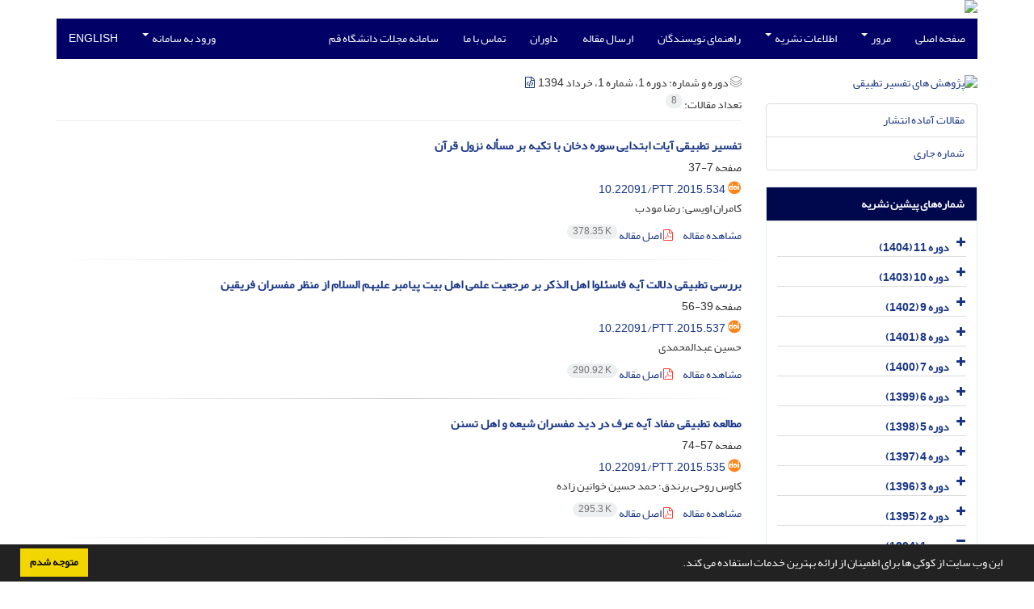

--- FILE ---
content_type: text/html; charset=UTF-8
request_url: https://ptt.qom.ac.ir/issue_89_91.html
body_size: 7811
content:
<!DOCTYPE html>
<html lang="fa">
	<head>
		<meta charset="utf-8" />
		<title>پژوهش های تفسیر تطبیقی - فهرست مقالات</title>

		<!-- favicon -->
		<link rel="shortcut icon" type="image/ico" href="./data/ppt/coversheet/favicon.ico" />

		<!-- mobile settings -->
		<meta name="viewport" content="width=device-width, maximum-scale=1, initial-scale=1, user-scalable=0" />
		<!--[if IE]><meta http-equiv='X-UA-Compatible' content='IE=edge,chrome=1'><![endif]-->

		<!-- user defined metatags -->
					<meta name="keywords" content="پژوهش‌های تفسیر تطبیقی، نشریه پژوهش‌های تفسیر تطبیقی، مجله، دانشگاه قم، انجمن ایرانی مطالعات قرانی و فرهنگ اسلامی، ایران" />
					<meta name="description" content="پژوهش‌های تفسیر تطبیقی، نشریه پژوهش‌های تفسیر تطبیقی، مجله، دانشگاه قم، انجمن ایرانی " />
		
		<!-- WEB FONTS : use %7C instead of | (pipe) -->
		<link href="./themes/base/front/assets/css/social-icon-font.css" rel="stylesheet" type="text/css" />

		<!-- CORE CSS -->
		<link href="./themes/base/front/assets/plugins/bootstrap/css/bootstrap.min.css?v=0.02" rel="stylesheet" type="text/css" />
		<link href="./themes/old/front/assets/css/header.css?v=0.05" rel="stylesheet" type="text/css" />
		<link href="./themes/old/front/assets/css/footer.css" rel="stylesheet" type="text/css" />
		<link href="./inc/css/essentials.css?v=0.2" rel="stylesheet" type="text/css" />
		<link href="./inc/css/cookieconsent.min.css" rel="stylesheet" type="text/css" />
		<link href="./inc/css/print.css" rel="stylesheet" type="text/css" media="print"/>
		<!-- RTL CSS -->
		
				<link href=" ./themes/old/front/assets/css/layout-RTL.css?v=0.1" rel="stylesheet" type="text/css" id="rtl_ltr" />
		<link href=" ./themes/base/front/assets/plugins/bootstrap/RTL/bootstrap-rtl.min.css" rel="stylesheet" type="text/css" id="rtl_ltr_b1" />
		<link href=" ./themes/base/front/assets/css/RTL-font-Yekan.css" rel="stylesheet" type="text/css" id="rtl_font" />
				<link href="./themes/old/front/assets/css/accordian.css" rel="stylesheet" type="text/css" />
		<link href="./themes/base/front/assets/css/academicons.min.css" rel="stylesheet" type="text/css" />


		<!-- user defined metatags-->
		<meta name="google-site-verification" content="PV6hzaqV3at3yAvI-DiGx4aIeAyKJedOf8ZPrVnYiWo" />		<link href="./inc/css/cstm.css" rel="stylesheet" type="text/css" />
		<link href="./data/ppt/coversheet/stl_front.css?v=0.56" rel="stylesheet" type="text/css" />
		<link href="./data/ppt/coversheet/stl.css" rel="stylesheet" type="text/css" />
		
		<!-- Feed-->
		<link rel="alternate" type="application/rss+xml" title="RSS feed" href="./ju.rss" />
		<script type="text/javascript" src="./themes/base/front/assets/plugins/jquery/jquery.min.js?v=0.5"></script>
		<script type="text/javascript" src="./inc/js/common.js?v=0.1"></script>
		<script type="text/javascript" src="./inc/js/jquery/cookieconsent.min.js"></script>
		

		<!-- Extra Style Scripts -->
		
		<!-- Extra Script Scripts -->
									<script type="text/javascript"  src="inc/js/article.js?v=0.31" ></script>
						</head>
	<body class="rtl lfa">
		<div class="container" id="header">
			<div class="row">
				<div class="col-xs-12 text-center">
								<img src="./data/ppt/coversheet/head_fa.jpg" class="img-responsive text-center" style="display:-webkit-inline-box; width: 100%;" >
								</div>
			</div>
		</div>

		<div class="container">
		<div class="row">

			<div class="col-xs-12 col-lg-12  col-md-12 text-center">
			<nav class="navbar navbar-default noborder nomargin noradius" role="navigation">
            <div class="container-fluid nopadding" >
              <div class="navbar-header" style="background: #FFFFFF;">
                <button type="button" class="navbar-toggle" data-toggle="collapse" data-target="#bs-example-navbar-collapse-1">
                  <span class="sr-only">Toggle navigation</span>
                  <span class="icon-bar"></span>
                  <span class="icon-bar"></span>
                  <span class="icon-bar"></span>
                </button>
                <!-- <a class="navbar-brand" href="#">Brand</a> -->
              </div>

              <!-- Collect the nav links, forms, and other content for toggling -->
              <div class="collapse navbar-collapse nopadding" id="bs-example-navbar-collapse-1">
                <ul class="nav navbar-nav">
								<li><a href="././"> صفحه اصلی</a></li>
							<li class="dropdown">
                    <a href="" class="dropdown-toggle" data-toggle="dropdown">مرور <b class="caret"></b></a>
                    <ul class="dropdown-menu">
											<li><a href="./?_action=current">شماره جاری</a></li>
					<li class="divider margin-bottom-6 margin-top-6"></li>						<li><a href="./browse?_action=issue">بر اساس شماره‌های نشریه</a></li>
					<li class="divider margin-bottom-6 margin-top-6"></li>						<li><a href="./browse?_action=author">بر اساس نویسندگان</a></li>
					<li class="divider margin-bottom-6 margin-top-6"></li>						<li><a href="./browse?_action=subject">بر اساس موضوعات</a></li>
					<li class="divider margin-bottom-6 margin-top-6"></li>						<li><a href="./author.index">نمایه نویسندگان</a></li>
					<li class="divider margin-bottom-6 margin-top-6"></li>						<li><a href="./keyword.index">نمایه کلیدواژه ها</a></li>
					                    </ul>
				</li>
							<li class="dropdown">
                    <a href="" class="dropdown-toggle" data-toggle="dropdown">اطلاعات نشریه <b class="caret"></b></a>
                    <ul class="dropdown-menu">
											<li><a href="./journal/about">درباره نشریه</a></li>
					<li class="divider margin-bottom-6 margin-top-6"></li>						<li><a href="./journal/editorial.board">اعضای هیات تحریریه</a></li>
					<li class="divider margin-bottom-6 margin-top-6"></li>						<li><a href="./journal/aim_scope">اهداف و چشم انداز</a></li>
					<li class="divider margin-bottom-6 margin-top-6"></li>						<li><a href="./journal/process">فرایند پذیرش مقالات</a></li>
					<li class="divider margin-bottom-6 margin-top-6"></li>						<li><a href="./journal/process?ethics">اصول اخلاقی انتشار مقاله</a></li>
					<li class="divider margin-bottom-6 margin-top-6"></li>						<li><a href="./journal/indexing">بانک ها و نمایه نامه ها</a></li>
					<li class="divider margin-bottom-6 margin-top-6"></li>						<li><a href="./journal/faq">پرسش‌های متداول</a></li>
					                    </ul>
				</li>
							<li><a href="./journal/authors.note"> راهنمای نویسندگان</a></li>
							<li><a href="./author"> ارسال مقاله</a></li>
							<li><a href="./reviewer?_action=info"> داوران</a></li>
							<li><a href="./journal/contact.us"> تماس با ما</a></li>
							<li><a href="./page_19.html"> سامانه مجلات دانشگاه قم</a></li>
						</ul>
			<ul class="nav navbar-nav navbar-right nomargin">
				                  <li class="dropdown">
                    <a href="./contacts" class="dropdown-toggle" data-toggle="dropdown">ورود به سامانه <b class="caret"></b></a>
                    <ul class="dropdown-menu">
                      <li><a href="./contacts">ورود به سامانه</a></li>
                      <li class="divider"></li>
					  <li><a href="./contacts?_action=signup">ثبت نام</a></li>
                    </ul>
				  </li>
									<li><a class="uppercase" onclick="location.assign('https://ptt.qom.ac.ir/issue_89_91.html?lang=en')" style="cursor: pointer;" >
						English</a>
					</li>
								</ul>
              </div>
              <!-- /.navbar-collapse -->
            </div>
            <!-- /.container-fluid -->
          </nav>
			</div>
		</div>
	</div>
	<!--  MAIN SECTION -->

	<div class="container" >
	<div id="dv_main_cnt">



<section class="no-info-box">

        <div class="row">

            <!-- CENTER -->
            <div class="col-lg-9 col-md-9 col-sm-8 col-lg-push-3 col-md-push-3 col-sm-push-4">

                <!-- Current Issue -->  
                <div>

                                            <div class="weight-200 nomargin-top">
                            <i class="et-layers"></i> <span class="">دوره و شماره:  <span>دوره 1، شماره 1، خرداد 1394</span>&nbsp;<a href="./?_action=xml&amp;issue=91" title="XML" target="_blank"> <i class="fa fa-file-code-o fa-md" aria-hidden="true"></i></a></span> 
                        </div>
                    					<div class="page-header margin-top-3">تعداد مقالات: <span class="badge badge-light">8</span></div>
					
                    <div class="margin-top-10">
                        

    <div class=''>    
    <h5 class="margin-bottom-6 list-article-title rtl">
                <a class="tag_a" href="article_534.html">تفسیر تطبیقی آیات ابتدایی سوره دخان با تکیه بر مسأله نزول قرآن</a>
    </h5>

    
            <p class="margin-bottom-3">صفحه <span >7-37</span></p>
    
            <p class="margin-bottom-3 rtl" id="ar_doi"><i class="ai ai-doi size-18 text-orange"></i> <span dir="ltr"><a href="https://doi.org/10.22091/ptt.2015.534" >10.22091/ptt.2015.534</a></span></p>
    
            <p class="margin-bottom-3 rtl" >کامران  اویسی؛ رضا  مودب</p>
        
    <ul class="list-inline size-12 margin-top-10 margin-bottom-3 size-14">
	<li style="display: inline;padding:5px"><a href="./article_534.html" >مشاهده مقاله</a></li>
	        <li><a href="./article_534_ba4e6067738dd1ee9ffaa54476aaa030.pdf" target="_blank" class="pdf_link"><i class="fa fa-file-pdf-o text-red" ></i> اصل مقاله <span dir="ltr" class="badge badge-light">378.35 K</span></a></li>
        </ul>
    <hr>
</div>    <div class=''>    
    <h5 class="margin-bottom-6 list-article-title rtl">
                <a class="tag_a" href="article_537.html">بررسی تطبیقی دلالت آیه فاسئلوا اهل الذکر بر مرجعیت علمی اهل بیت پیامبر علیهم السلام از منظر مفسران فریقین</a>
    </h5>

    
            <p class="margin-bottom-3">صفحه <span >39-56</span></p>
    
            <p class="margin-bottom-3 rtl" id="ar_doi"><i class="ai ai-doi size-18 text-orange"></i> <span dir="ltr"><a href="https://doi.org/10.22091/ptt.2015.537" >10.22091/ptt.2015.537</a></span></p>
    
            <p class="margin-bottom-3 rtl" >حسین  عبدالمحمدی</p>
        
    <ul class="list-inline size-12 margin-top-10 margin-bottom-3 size-14">
	<li style="display: inline;padding:5px"><a href="./article_537.html" >مشاهده مقاله</a></li>
	        <li><a href="./article_537_2ed75756e2c72e9d6a38c33f61d862ac.pdf" target="_blank" class="pdf_link"><i class="fa fa-file-pdf-o text-red" ></i> اصل مقاله <span dir="ltr" class="badge badge-light">290.92 K</span></a></li>
        </ul>
    <hr>
</div>    <div class=''>    
    <h5 class="margin-bottom-6 list-article-title rtl">
                <a class="tag_a" href="article_535.html">مطالعه تطبیقی مفاد آیه عرف در دید مفسران شیعه و اهل تسنن</a>
    </h5>

    
            <p class="margin-bottom-3">صفحه <span >57-74</span></p>
    
            <p class="margin-bottom-3 rtl" id="ar_doi"><i class="ai ai-doi size-18 text-orange"></i> <span dir="ltr"><a href="https://doi.org/10.22091/ptt.2015.535" >10.22091/ptt.2015.535</a></span></p>
    
            <p class="margin-bottom-3 rtl" >کاوس  روحی برندق؛ حمد حسین  خوانین زاده</p>
        
    <ul class="list-inline size-12 margin-top-10 margin-bottom-3 size-14">
	<li style="display: inline;padding:5px"><a href="./article_535.html" >مشاهده مقاله</a></li>
	        <li><a href="./article_535_e65b13d23137f469d5ca8a5dce529a6d.pdf" target="_blank" class="pdf_link"><i class="fa fa-file-pdf-o text-red" ></i> اصل مقاله <span dir="ltr" class="badge badge-light">295.3 K</span></a></li>
        </ul>
    <hr>
</div>    <div class=''>    
    <h5 class="margin-bottom-6 list-article-title rtl">
                <a class="tag_a" href="article_532.html">بررسی تطبیقی مسأله جبر در تفسیر کبیر فخر رازی و تفسیر المیزان علامه طباطبایی</a>
    </h5>

    
            <p class="margin-bottom-3">صفحه <span >75-94</span></p>
    
            <p class="margin-bottom-3 rtl" id="ar_doi"><i class="ai ai-doi size-18 text-orange"></i> <span dir="ltr"><a href="https://doi.org/10.22091/ptt.2015.532" >10.22091/ptt.2015.532</a></span></p>
    
            <p class="margin-bottom-3 rtl" >محمود  صیدی؛ احسان  منصوری؛ مرتضی  بیات</p>
        
    <ul class="list-inline size-12 margin-top-10 margin-bottom-3 size-14">
	<li style="display: inline;padding:5px"><a href="./article_532.html" >مشاهده مقاله</a></li>
	        <li><a href="./article_532_c5d483d289d7b2db65df2222f8f81ecb.pdf" target="_blank" class="pdf_link"><i class="fa fa-file-pdf-o text-red" ></i> اصل مقاله <span dir="ltr" class="badge badge-light">282.35 K</span></a></li>
        </ul>
    <hr>
</div>    <div class=''>    
    <h5 class="margin-bottom-6 list-article-title rtl">
                <a class="tag_a" href="article_539.html">بررسی مکتب تفسیر علمی از دیدگاه مفسران</a>
    </h5>

    
            <p class="margin-bottom-3">صفحه <span >95-116</span></p>
    
            <p class="margin-bottom-3 rtl" id="ar_doi"><i class="ai ai-doi size-18 text-orange"></i> <span dir="ltr"><a href="https://doi.org/10.22091/ptt.2015.539" >10.22091/ptt.2015.539</a></span></p>
    
            <p class="margin-bottom-3 rtl" >اسمر  جعفری؛ غلامحسین  اعرابی</p>
        
    <ul class="list-inline size-12 margin-top-10 margin-bottom-3 size-14">
	<li style="display: inline;padding:5px"><a href="./article_539.html" >مشاهده مقاله</a></li>
	        <li><a href="./article_539_c247aeafe781d42528a330041b8bf62a.pdf" target="_blank" class="pdf_link"><i class="fa fa-file-pdf-o text-red" ></i> اصل مقاله <span dir="ltr" class="badge badge-light">274.14 K</span></a></li>
        </ul>
    <hr>
</div>    <div class=''>    
    <h5 class="margin-bottom-6 list-article-title rtl">
                <a class="tag_a" href="article_538.html">بررسی تطبیقی دیدگاه تفسیری- کلامی إبن-شهرآشوب با فِرق کلامی در متشابه‌القرآن</a>
    </h5>

    
            <p class="margin-bottom-3">صفحه <span >117-142</span></p>
    
            <p class="margin-bottom-3 rtl" id="ar_doi"><i class="ai ai-doi size-18 text-orange"></i> <span dir="ltr"><a href="https://doi.org/10.22091/ptt.2015.538" >10.22091/ptt.2015.538</a></span></p>
    
            <p class="margin-bottom-3 rtl" >محمد صادق  حیدری؛ زینب السادات  حسینی؛ سید علی اکبر  ربیع نتاج</p>
        
    <ul class="list-inline size-12 margin-top-10 margin-bottom-3 size-14">
	<li style="display: inline;padding:5px"><a href="./article_538.html" >مشاهده مقاله</a></li>
	        <li><a href="./article_538_8de0e7a26f56f9bc21bd24ad18d7e691.pdf" target="_blank" class="pdf_link"><i class="fa fa-file-pdf-o text-red" ></i> اصل مقاله <span dir="ltr" class="badge badge-light">345.75 K</span></a></li>
        </ul>
    <hr>
</div>    <div class=''>    
    <h5 class="margin-bottom-6 list-article-title rtl">
                <a class="tag_a" href="article_533.html">تفسیر تطبیقی آیه «انذار» از نگاه فریقین</a>
    </h5>

    
            <p class="margin-bottom-3">صفحه <span >143-169</span></p>
    
            <p class="margin-bottom-3 rtl" id="ar_doi"><i class="ai ai-doi size-18 text-orange"></i> <span dir="ltr"><a href="https://doi.org/10.22091/ptt.2015.533" >10.22091/ptt.2015.533</a></span></p>
    
            <p class="margin-bottom-3 rtl" >عزت الله  مولایی نیا؛ محمد امین  مومنی</p>
        
    <ul class="list-inline size-12 margin-top-10 margin-bottom-3 size-14">
	<li style="display: inline;padding:5px"><a href="./article_533.html" >مشاهده مقاله</a></li>
	        <li><a href="./article_533_2133980d3e56fffd52646ede143f7f30.pdf" target="_blank" class="pdf_link"><i class="fa fa-file-pdf-o text-red" ></i> اصل مقاله <span dir="ltr" class="badge badge-light">347.04 K</span></a></li>
        </ul>
    <hr>
</div>    <div class=''>    
    <h5 class="margin-bottom-6 list-article-title rtl">
                <a class="tag_a" href="article_1556.html">متن کامل مقالات شماره 1 مجله پژوهش های تفسیر تطبیقی ( بهار و تابستان 1394)</a>
    </h5>

    
            <p class="margin-bottom-3">صفحه <span >1-250</span></p>
    
            <p class="margin-bottom-3 rtl" id="ar_doi"><i class="ai ai-doi size-18 text-orange"></i> <span dir="ltr"><a href="https://doi.org/10.22091/ptt.2015.1556" >10.22091/ptt.2015.1556</a></span></p>
    
        
    <ul class="list-inline size-12 margin-top-10 margin-bottom-3 size-14">
	<li style="display: inline;padding:5px"><a href="./article_1556.html" >مشاهده مقاله</a></li>
	        <li><a href="./article_1556_2b48441a13fee6f6fde89804d72dec32.pdf" target="_blank" class="pdf_link"><i class="fa fa-file-pdf-o text-red" ></i> اصل مقاله <span dir="ltr" class="badge badge-light">1.59 M</span></a></li>
        </ul>
    <hr>
</div>

                    </div>
                </div>
                

            </div>
            <!-- /CENTER -->

            <!-- LEFT -->
            <div class="col-lg-3 col-md-3 col-sm-4 col-lg-pull-9 col-md-pull-9 col-sm-pull-8">

                    <!-- Cover -->
	<div class="item-box nomargin-top">
		<a href="javascript:loadModal('پژوهش های تفسیر تطبیقی', './data/ppt/coversheet/cover_fa.jpg')">
			<img src="data/ppt/coversheet/cover_fa.jpg" alt="پژوهش های تفسیر تطبیقی" style="width: 100%;">
		</a>
	</div>
<div class="margin-top-10">
<ul class="list-group list-group-bordered list-group-noicon">
	<li class="list-group-item"><a href="./?_action=press&amp;issue=-1&amp;_is=مقالات آماده انتشار">مقالات آماده انتشار</a></li>
	<li class="list-group-item"><a href="./?_action=current&amp;_is=شماره جاری">شماره جاری</a></li>
</ul>
</div>
<div class="panel panel-default my_panel-default ">
	<div class="panel-heading">
		<h3 class="panel-title">شماره‌های پیشین نشریه</h3>
	</div>
	<div class="panel-body padding-3">
	
        <div class="accordion padding-10" id="accordion_arch">
    		    		<div class="card">
                <div class="card-header bold" id="heading509">
                    <a  class="btn btn-link line-height-10 height-30 padding-0 padding-top-5 " data-toggle="collapse" data-target="#dvIss_509" onclick="loadIssues(509)" id="al_509"><i class="fa fa-plus"></i></a>
                    <a href="./volume_509.html"> دوره 11 (1404)</a>									
                </div>
                <div id="dvIss_509" class="collapse card-cnt " aria-labelledby="heading509" data-parent="#accordion_arch">
    			                </div>
            </div>
                		<div class="card">
                <div class="card-header bold" id="heading405">
                    <a  class="btn btn-link line-height-10 height-30 padding-0 padding-top-5 " data-toggle="collapse" data-target="#dvIss_405" onclick="loadIssues(405)" id="al_405"><i class="fa fa-plus"></i></a>
                    <a href="./volume_405.html"> دوره 10 (1403)</a>									
                </div>
                <div id="dvIss_405" class="collapse card-cnt " aria-labelledby="heading405" data-parent="#accordion_arch">
    			                </div>
            </div>
                		<div class="card">
                <div class="card-header bold" id="heading318">
                    <a  class="btn btn-link line-height-10 height-30 padding-0 padding-top-5 " data-toggle="collapse" data-target="#dvIss_318" onclick="loadIssues(318)" id="al_318"><i class="fa fa-plus"></i></a>
                    <a href="./volume_318.html"> دوره 9 (1402)</a>									
                </div>
                <div id="dvIss_318" class="collapse card-cnt " aria-labelledby="heading318" data-parent="#accordion_arch">
    			                </div>
            </div>
                		<div class="card">
                <div class="card-header bold" id="heading282">
                    <a  class="btn btn-link line-height-10 height-30 padding-0 padding-top-5 " data-toggle="collapse" data-target="#dvIss_282" onclick="loadIssues(282)" id="al_282"><i class="fa fa-plus"></i></a>
                    <a href="./volume_282.html"> دوره 8 (1401)</a>									
                </div>
                <div id="dvIss_282" class="collapse card-cnt " aria-labelledby="heading282" data-parent="#accordion_arch">
    			                </div>
            </div>
                		<div class="card">
                <div class="card-header bold" id="heading260">
                    <a  class="btn btn-link line-height-10 height-30 padding-0 padding-top-5 " data-toggle="collapse" data-target="#dvIss_260" onclick="loadIssues(260)" id="al_260"><i class="fa fa-plus"></i></a>
                    <a href="./volume_260.html"> دوره 7 (1400)</a>									
                </div>
                <div id="dvIss_260" class="collapse card-cnt " aria-labelledby="heading260" data-parent="#accordion_arch">
    			                </div>
            </div>
                		<div class="card">
                <div class="card-header bold" id="heading203">
                    <a  class="btn btn-link line-height-10 height-30 padding-0 padding-top-5 " data-toggle="collapse" data-target="#dvIss_203" onclick="loadIssues(203)" id="al_203"><i class="fa fa-plus"></i></a>
                    <a href="./volume_203.html"> دوره 6 (1399)</a>									
                </div>
                <div id="dvIss_203" class="collapse card-cnt " aria-labelledby="heading203" data-parent="#accordion_arch">
    			                </div>
            </div>
                		<div class="card">
                <div class="card-header bold" id="heading202">
                    <a  class="btn btn-link line-height-10 height-30 padding-0 padding-top-5 " data-toggle="collapse" data-target="#dvIss_202" onclick="loadIssues(202)" id="al_202"><i class="fa fa-plus"></i></a>
                    <a href="./volume_202.html"> دوره 5 (1398)</a>									
                </div>
                <div id="dvIss_202" class="collapse card-cnt " aria-labelledby="heading202" data-parent="#accordion_arch">
    			                </div>
            </div>
                		<div class="card">
                <div class="card-header bold" id="heading162">
                    <a  class="btn btn-link line-height-10 height-30 padding-0 padding-top-5 " data-toggle="collapse" data-target="#dvIss_162" onclick="loadIssues(162)" id="al_162"><i class="fa fa-plus"></i></a>
                    <a href="./volume_162.html"> دوره 4 (1397)</a>									
                </div>
                <div id="dvIss_162" class="collapse card-cnt " aria-labelledby="heading162" data-parent="#accordion_arch">
    			                </div>
            </div>
                		<div class="card">
                <div class="card-header bold" id="heading140">
                    <a  class="btn btn-link line-height-10 height-30 padding-0 padding-top-5 " data-toggle="collapse" data-target="#dvIss_140" onclick="loadIssues(140)" id="al_140"><i class="fa fa-plus"></i></a>
                    <a href="./volume_140.html"> دوره 3 (1396)</a>									
                </div>
                <div id="dvIss_140" class="collapse card-cnt " aria-labelledby="heading140" data-parent="#accordion_arch">
    			                </div>
            </div>
                		<div class="card">
                <div class="card-header bold" id="heading90">
                    <a  class="btn btn-link line-height-10 height-30 padding-0 padding-top-5 " data-toggle="collapse" data-target="#dvIss_90" onclick="loadIssues(90)" id="al_90"><i class="fa fa-plus"></i></a>
                    <a href="./volume_90.html"> دوره 2 (1395)</a>									
                </div>
                <div id="dvIss_90" class="collapse card-cnt " aria-labelledby="heading90" data-parent="#accordion_arch">
    			                </div>
            </div>
                		<div class="card">
                <div class="card-header bold" id="heading89">
                    <a  class="btn btn-link line-height-10 height-30 padding-0 padding-top-5 " data-toggle="collapse" data-target="#dvIss_89" onclick="loadIssues(89)" id="al_89"><i class="fa fa-minus"></i></a>
                    <a href="./volume_89.html"> دوره 1 (1394)</a>									
                </div>
                <div id="dvIss_89" class="collapse card-cnt in" aria-labelledby="heading89" data-parent="#accordion_arch">
    			    				<div class="issue_dv"><a href="issue_89_92.html"><i class="fa fa-file-text-o" aria-hidden="true"></i> شماره 2</a></div>
    				<small></small>
    			    				<div class="issue_dv"><a href="issue_89_91.html"><i class="fa fa-file-text-o" aria-hidden="true"></i> شماره 1</a></div>
    				<small></small>
    			                </div>
            </div>
                    </div>
    </div>
</div>

            </div>
            <!-- /LEFT -->

        </div>

</section>

		</div>
		</div>
        <!-- /MAIN CONTENT -->

			<!-- Subscribe -->
			<section class="alternate padding-xxs">

			</section>
			<!-- /Subscribe -->



			<!-- FOOTER -->
			<div class="container">
			<footer id="footer">
			<div class="scrollup" id="scroll" href="#"><span></span></div>
				

					<div class="row">

						<div class="col-md-2">

							<!-- Links -->
							<h4 class="">دسترسی سریع</h4>
							<ul class="footer-links list-unstyled">
                                <li id="fli_home"><a href="./">صفحه اصلی</a></li>
                                <li id="fli_about"><a href="./journal/about">درباره نشریه</a></li>
                                <li id="fli_Edb"><a href="./journal/editorial.board">اعضای هیات تحریریه</a></li>
                                <li id="fli_submit"><a href="./author">ارسال مقاله</a></li>
                                                                <li id="fli_contactus"><a href="./journal/contact.us">تماس با ما</a></li>
                                <li id="fli_glossary"><a href="./journal/glossary">واژه نامه اختصاصی</a></li>
                                <li id="fli_sitemap"><a href="./sitemap.xml?usr">نقشه سایت</a></li>
							</ul>
							<!-- /Links -->

						</div>

						<div class="col-md-3">

							<!-- Latest News -->
							<h4 class="">آخرین اخبار</h4>
							<ul class="footer-posts list-unstyled">
																	<li>
									<a href="./news?newsCode=57">کسب رتبه الف در ارزیابی سالانه کمیسیون نشریات کشور در سال 1400</a>
									<small class="ltr">1401-07-09</small>
								</li>
																	<li>
									<a href="./news?newsCode=8">اعطای مجوز علمی پژوهشی به دو فصلنامه پژوهش های تفسیر تطبیقی از اولین شماره</a>
									<small class="ltr">1395-09-03</small>
								</li>
																	<li>
									<a href="./news?newsCode=2">موضوعات مقاله</a>
									<small class="ltr">1394-05-07</small>
								</li>
															</ul>
							<!-- /Latest News -->

						</div>

						<div class="col-md-3">

							<!-- Footer Note -->
							<div><p style="text-align: center;"><a href="https://creativecommons.org/licenses/by-nc/4.0/"><span style="font-size: small; font-family: 'b mitra', mitra;"><strong><img src="data/ppt/news/cc-by-nc.png" alt="" width="120" height="42" /></strong></span></a></p>
<p style="text-align: center;"><span style="font-size: small; font-family: 'b mitra', mitra;"><strong><span style="color: #ffffff;">نشریه تابع قوانین</span> <span style="color: #f1c40f;"><a style="color: #f1c40f;" href="https://creativecommons.org/licenses/by-nc/4.0/">کرییتیو کامنز</a></span> <span style="color: #ffffff;">بوده و حق&zwnj;مؤلف مقالات از آن نویسندگان است.</span></strong></span></p></div>
							<!-- /Footer Note -->

						</div>





						<div class="col-md-4">

							<!-- Newsletter Form -->
							<h4 class="">اشتراک خبرنامه</h4>
							<p>برای دریافت اخبار و اطلاعیه های مهم نشریه در خبرنامه نشریه مشترک شوید.</p>

							<form class="validate" action="" method="post" data-success="پست الکترونیکی شما با موفقیت ثبت شد." data-toastr-position="bottom-right">
																<input type="hidden" name="_token" value="26ac0352c80a3e0f5c263d544150a483d594583ab17489f4"/>
								<div class="input-group">
									<span class="input-group-addon"><i class="fa fa-envelope"></i></span>
									<input type="email" id="email" name="email" required="required" class="form-control required sbs_email" placeholder="پست الکترونیکی را وارد کنید" oninvalid="this.setCustomValidity('پست الکترونیکی را به درستی وارد کنید.')" oninput="this.setCustomValidity('')">
									<span class="input-group-btn">
										<button class="btn btn-primary mybtn" type="submit">اشتراک</button>
									</span>
								</div>
							</form>
							<!-- /Newsletter Form -->

							<!-- Social Icons -->
							<div class="margin-top-20">
																<a class="noborder" href="https://id.elsevier.com/as/authorization.oauth2?state=633db5c05fcc49eb68a8b0a4e71fedca&prompt=login&scope=openid%20email%20profile%20els_auth_info%20els_analytics_info%20urn%3Acom%3Aelsevier%3Aidp%3Apolicy%3Aproduct%3Aindv_identity&authType=SINGLE_SIGN_IN&response_type=code&platSite=MDY%2Fmendeley&redirect_uri=https%3A%2F%2Fwww.mendeley.com%2Fcallback%2F&client_id=MENDELEY" target="_blank" class="social-icon social-icon-border social-facebook pull-left block"  data-toggle="tooltip" data-placement="top" title="Mendeley">
									<i class="icon-mendeley"></i>									
									</a>
																		<a class="noborder" href="https://qom.academia.edu/JournalofComparativeQuranicExegesis" target="_blank" class="social-icon social-icon-border social-facebook pull-left block"  data-toggle="tooltip" data-placement="top" title="Academia">
									<i class="ai ai-academia"></i>									
									</a>
																		<a class="noborder" href="https://www.linkedin.com/in/comparative-tafsir-studies-a06977233?lipi=urn%3Ali%3Apage%3Ad_flagship3_profile_view_base_contact_details%3BTcLFvg7pSmmrVnh3EDDvPQ%3D%3D" target="_blank" class="social-icon social-icon-border social-facebook pull-left block"  data-toggle="tooltip" data-placement="top" title="Linkedin">
									<i class="fa fa-linkedin-square" aria-hidden="true"></i>									
									</a>
																	<a class="noborder" href="./ju.rss" class="social-icon social-icon-border social-rss pull-left block" data-toggle="tooltip" data-placement="top" title="Rss"><i class="fa fa-rss-square" aria-hidden="true"></i></a>
							</div>
						</div>

					</div>

				<div class="copyright" style="position: relative">

						<ul class="nomargin list-inline mobile-block">
							<li>&copy; سامانه مدیریت نشریات علمی. <span id='sp_crt'>قدرت گرفته از <a target='_blank' href='https://www.sinaweb.net/'>سیناوب</a></span></li>
						</ul>

				</div>
			</footer>
							</div>
			<!-- /FOOTER -->

		</div>
		<!-- /wrapper -->


		<!-- SCROLL TO TOP -->
		<a href="#" id="toTop_old"></a>


		<!-- PRELOADER -->
		<div id="preloader">
			<div class="inner">
				<span class="loader"></span>
			</div>
		</div><!-- /PRELOADER -->


		<!-- JAVASCRIPT FILES -->
		<script type="text/javascript">var plugin_path = './themes/base/front/assets/plugins/';</script>

		<script type="text/javascript" src="./themes/base/front/assets/js/scripts.js?v=0.08"></script>


		<!-- user defined scripts-->
		
		<!-- Extra Script Scripts -->
		
<script type="text/javascript">
    $('ul.nav li.dropdown').hover(function() {
    	if (window.matchMedia('(max-width: 767px)').matches) return;
    	$(this).find('.dropdown-menu').stop(true, true).delay(200).fadeIn(500);
    }, function() {
    	if (window.matchMedia('(max-width: 767px)').matches) return;
    	$(this).find('.dropdown-menu').stop(true, true).delay(200).fadeOut(500);
    });
    
    var btn = $('#toTop_old');
    
    $(window).scroll(function() {
      if ($(window).scrollTop() > 300) {
        btn.addClass('show');
      } else {
        btn.removeClass('show');
      }
    });
    
    btn.on('click', function(e) {
      e.preventDefault();
      $('html, body').animate({scrollTop:0}, '300');
    });
    
    window.cookieconsent.initialise({
      "palette": {
        "popup": {
          "background": "#222"
        },
        "button": {
          "background": "#f1d600"
        }
      },
      "content": {
    	    "message": "این وب سایت از کوکی ها برای اطمینان از ارائه بهترین خدمات استفاده می کند.",
    	    "dismiss": "متوجه شدم",
    	    "link": ""
    	  }	
    });
</script>


	</body>
</html><div id="actn_modal" class="modal fade" tabindex="-1">
	<div id="" class="modal-dialog modal-dialog madal-aw">
		<div class="modal-content">
			<div class="modal-header">
				<button type="button" class="close pull-right" data-dismiss="modal" aria-hidden="true" href="#lost">&times;</button>
				<h5 class="modal-title"></h5>
			</div>
			<div class="modal-body"></div>
			<div class="modal-footer"></div>
		</div>
	</div>
</div>

